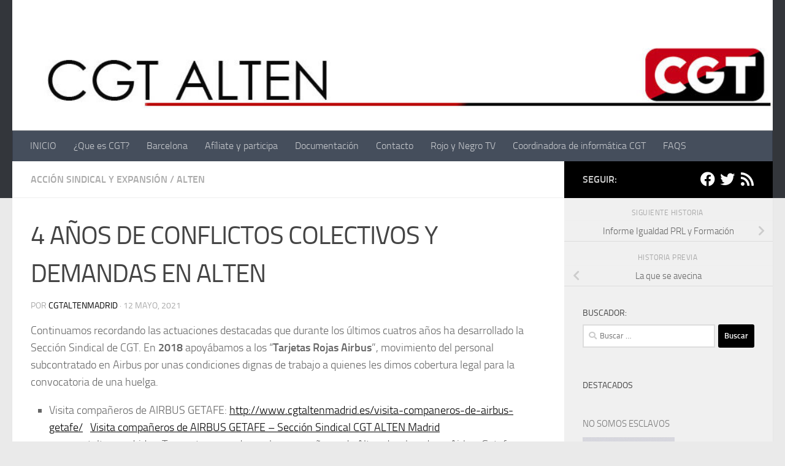

--- FILE ---
content_type: text/html; charset=UTF-8
request_url: http://www.cgtaltenspain.es/4-anos-de-conflictos-colectivos-y-demandas-en-alten/
body_size: 18102
content:
<!DOCTYPE html>
<html class="no-js" lang="es">
<head>
  <meta charset="UTF-8">
  <meta name="viewport" content="width=device-width, initial-scale=1.0">
  <link rel="profile" href="https://gmpg.org/xfn/11" />
  <link rel="pingback" href="http://www.cgtaltenspain.es/xmlrpc.php">

  <meta name='robots' content='index, follow, max-image-preview:large, max-snippet:-1, max-video-preview:-1' />
	<style>img:is([sizes="auto" i], [sizes^="auto," i]) { contain-intrinsic-size: 3000px 1500px }</style>
	<script>document.documentElement.className = document.documentElement.className.replace("no-js","js");</script>

	<!-- This site is optimized with the Yoast SEO plugin v26.8 - https://yoast.com/product/yoast-seo-wordpress/ -->
	<title>4 AÑOS DE CONFLICTOS COLECTIVOS Y DEMANDAS EN ALTEN - Sección Sindical CGT ALTEN</title>
	<link rel="canonical" href="http://www.cgtaltenspain.es/4-anos-de-conflictos-colectivos-y-demandas-en-alten/" />
	<meta property="og:locale" content="es_ES" />
	<meta property="og:type" content="article" />
	<meta property="og:title" content="4 AÑOS DE CONFLICTOS COLECTIVOS Y DEMANDAS EN ALTEN - Sección Sindical CGT ALTEN" />
	<meta property="og:description" content="Continuamos recordando las actuaciones destacadas que durante los últimos cuatros años ha desarrollado la Sección Sindical de CGT. En 2018 apoyábamos a los “Tarjetas Rojas Airbus”, movimiento del personal subcontratado en Airbus por unas&#046;&#046;&#046;" />
	<meta property="og:url" content="http://www.cgtaltenspain.es/4-anos-de-conflictos-colectivos-y-demandas-en-alten/" />
	<meta property="og:site_name" content="Sección Sindical CGT ALTEN" />
	<meta property="article:published_time" content="2021-05-12T16:20:39+00:00" />
	<meta property="article:modified_time" content="2021-05-12T16:21:29+00:00" />
	<meta property="og:image" content="http://www.cgtaltenspain.es/wp-content/uploads/2021/05/conflictos.png" />
	<meta property="og:image:width" content="512" />
	<meta property="og:image:height" content="491" />
	<meta property="og:image:type" content="image/png" />
	<meta name="author" content="cgtaltenmadrid" />
	<meta name="twitter:label1" content="Escrito por" />
	<meta name="twitter:data1" content="cgtaltenmadrid" />
	<meta name="twitter:label2" content="Tiempo de lectura" />
	<meta name="twitter:data2" content="3 minutos" />
	<script type="application/ld+json" class="yoast-schema-graph">{"@context":"https://schema.org","@graph":[{"@type":"Article","@id":"http://www.cgtaltenspain.es/4-anos-de-conflictos-colectivos-y-demandas-en-alten/#article","isPartOf":{"@id":"http://www.cgtaltenspain.es/4-anos-de-conflictos-colectivos-y-demandas-en-alten/"},"author":{"name":"cgtaltenmadrid","@id":"http://www.cgtaltenspain.es/#/schema/person/7fc906886eac653015dc73f48e7c08c0"},"headline":"4 AÑOS DE CONFLICTOS COLECTIVOS Y DEMANDAS EN ALTEN","datePublished":"2021-05-12T16:20:39+00:00","dateModified":"2021-05-12T16:21:29+00:00","mainEntityOfPage":{"@id":"http://www.cgtaltenspain.es/4-anos-de-conflictos-colectivos-y-demandas-en-alten/"},"wordCount":730,"publisher":{"@id":"http://www.cgtaltenspain.es/#organization"},"image":{"@id":"http://www.cgtaltenspain.es/4-anos-de-conflictos-colectivos-y-demandas-en-alten/#primaryimage"},"thumbnailUrl":"http://www.cgtaltenspain.es/wp-content/uploads/2021/05/conflictos.png","articleSection":["Acción Sindical y Expansión","ALTEN"],"inLanguage":"es"},{"@type":"WebPage","@id":"http://www.cgtaltenspain.es/4-anos-de-conflictos-colectivos-y-demandas-en-alten/","url":"http://www.cgtaltenspain.es/4-anos-de-conflictos-colectivos-y-demandas-en-alten/","name":"4 AÑOS DE CONFLICTOS COLECTIVOS Y DEMANDAS EN ALTEN - Sección Sindical CGT ALTEN","isPartOf":{"@id":"http://www.cgtaltenspain.es/#website"},"primaryImageOfPage":{"@id":"http://www.cgtaltenspain.es/4-anos-de-conflictos-colectivos-y-demandas-en-alten/#primaryimage"},"image":{"@id":"http://www.cgtaltenspain.es/4-anos-de-conflictos-colectivos-y-demandas-en-alten/#primaryimage"},"thumbnailUrl":"http://www.cgtaltenspain.es/wp-content/uploads/2021/05/conflictos.png","datePublished":"2021-05-12T16:20:39+00:00","dateModified":"2021-05-12T16:21:29+00:00","breadcrumb":{"@id":"http://www.cgtaltenspain.es/4-anos-de-conflictos-colectivos-y-demandas-en-alten/#breadcrumb"},"inLanguage":"es","potentialAction":[{"@type":"ReadAction","target":["http://www.cgtaltenspain.es/4-anos-de-conflictos-colectivos-y-demandas-en-alten/"]}]},{"@type":"ImageObject","inLanguage":"es","@id":"http://www.cgtaltenspain.es/4-anos-de-conflictos-colectivos-y-demandas-en-alten/#primaryimage","url":"http://www.cgtaltenspain.es/wp-content/uploads/2021/05/conflictos.png","contentUrl":"http://www.cgtaltenspain.es/wp-content/uploads/2021/05/conflictos.png","width":512,"height":491,"caption":"conflictos"},{"@type":"BreadcrumbList","@id":"http://www.cgtaltenspain.es/4-anos-de-conflictos-colectivos-y-demandas-en-alten/#breadcrumb","itemListElement":[{"@type":"ListItem","position":1,"name":"Portada","item":"http://www.cgtaltenspain.es/"},{"@type":"ListItem","position":2,"name":"4 AÑOS DE CONFLICTOS COLECTIVOS Y DEMANDAS EN ALTEN"}]},{"@type":"WebSite","@id":"http://www.cgtaltenspain.es/#website","url":"http://www.cgtaltenspain.es/","name":"Sección Sindical CGT ALTEN","description":"CGT ALTEN","publisher":{"@id":"http://www.cgtaltenspain.es/#organization"},"potentialAction":[{"@type":"SearchAction","target":{"@type":"EntryPoint","urlTemplate":"http://www.cgtaltenspain.es/?s={search_term_string}"},"query-input":{"@type":"PropertyValueSpecification","valueRequired":true,"valueName":"search_term_string"}}],"inLanguage":"es"},{"@type":"Organization","@id":"http://www.cgtaltenspain.es/#organization","name":"Sección Sindical CGT ALTEN","url":"http://www.cgtaltenspain.es/","logo":{"@type":"ImageObject","inLanguage":"es","@id":"http://www.cgtaltenspain.es/#/schema/logo/image/","url":"https://www.cgtaltenspain.es/wp-content/uploads/2022/11/CABECERA-NUEVA.png","contentUrl":"https://www.cgtaltenspain.es/wp-content/uploads/2022/11/CABECERA-NUEVA.png","width":1057,"height":174,"caption":"Sección Sindical CGT ALTEN"},"image":{"@id":"http://www.cgtaltenspain.es/#/schema/logo/image/"},"sameAs":["https://x.com/cgtaltenmadrid"]},{"@type":"Person","@id":"http://www.cgtaltenspain.es/#/schema/person/7fc906886eac653015dc73f48e7c08c0","name":"cgtaltenmadrid","image":{"@type":"ImageObject","inLanguage":"es","@id":"http://www.cgtaltenspain.es/#/schema/person/image/","url":"https://secure.gravatar.com/avatar/48e1b7c2606c95d4db6d5f839c71d4bc5804c1d50369fcbf3de03d1605de0c75?s=96&d=mm&r=g","contentUrl":"https://secure.gravatar.com/avatar/48e1b7c2606c95d4db6d5f839c71d4bc5804c1d50369fcbf3de03d1605de0c75?s=96&d=mm&r=g","caption":"cgtaltenmadrid"},"url":"http://www.cgtaltenspain.es/author/cgtaltenmadrid/"}]}</script>
	<!-- / Yoast SEO plugin. -->


<link rel="alternate" type="application/rss+xml" title="Sección Sindical CGT ALTEN &raquo; Feed" href="http://www.cgtaltenspain.es/feed/" />
<link rel="alternate" type="application/rss+xml" title="Sección Sindical CGT ALTEN &raquo; Feed de los comentarios" href="http://www.cgtaltenspain.es/comments/feed/" />
<script>
window._wpemojiSettings = {"baseUrl":"https:\/\/s.w.org\/images\/core\/emoji\/16.0.1\/72x72\/","ext":".png","svgUrl":"https:\/\/s.w.org\/images\/core\/emoji\/16.0.1\/svg\/","svgExt":".svg","source":{"concatemoji":"http:\/\/www.cgtaltenspain.es\/wp-includes\/js\/wp-emoji-release.min.js?ver=a679f54dbc8e2d84c61dcae712feb84c"}};
/*! This file is auto-generated */
!function(s,n){var o,i,e;function c(e){try{var t={supportTests:e,timestamp:(new Date).valueOf()};sessionStorage.setItem(o,JSON.stringify(t))}catch(e){}}function p(e,t,n){e.clearRect(0,0,e.canvas.width,e.canvas.height),e.fillText(t,0,0);var t=new Uint32Array(e.getImageData(0,0,e.canvas.width,e.canvas.height).data),a=(e.clearRect(0,0,e.canvas.width,e.canvas.height),e.fillText(n,0,0),new Uint32Array(e.getImageData(0,0,e.canvas.width,e.canvas.height).data));return t.every(function(e,t){return e===a[t]})}function u(e,t){e.clearRect(0,0,e.canvas.width,e.canvas.height),e.fillText(t,0,0);for(var n=e.getImageData(16,16,1,1),a=0;a<n.data.length;a++)if(0!==n.data[a])return!1;return!0}function f(e,t,n,a){switch(t){case"flag":return n(e,"\ud83c\udff3\ufe0f\u200d\u26a7\ufe0f","\ud83c\udff3\ufe0f\u200b\u26a7\ufe0f")?!1:!n(e,"\ud83c\udde8\ud83c\uddf6","\ud83c\udde8\u200b\ud83c\uddf6")&&!n(e,"\ud83c\udff4\udb40\udc67\udb40\udc62\udb40\udc65\udb40\udc6e\udb40\udc67\udb40\udc7f","\ud83c\udff4\u200b\udb40\udc67\u200b\udb40\udc62\u200b\udb40\udc65\u200b\udb40\udc6e\u200b\udb40\udc67\u200b\udb40\udc7f");case"emoji":return!a(e,"\ud83e\udedf")}return!1}function g(e,t,n,a){var r="undefined"!=typeof WorkerGlobalScope&&self instanceof WorkerGlobalScope?new OffscreenCanvas(300,150):s.createElement("canvas"),o=r.getContext("2d",{willReadFrequently:!0}),i=(o.textBaseline="top",o.font="600 32px Arial",{});return e.forEach(function(e){i[e]=t(o,e,n,a)}),i}function t(e){var t=s.createElement("script");t.src=e,t.defer=!0,s.head.appendChild(t)}"undefined"!=typeof Promise&&(o="wpEmojiSettingsSupports",i=["flag","emoji"],n.supports={everything:!0,everythingExceptFlag:!0},e=new Promise(function(e){s.addEventListener("DOMContentLoaded",e,{once:!0})}),new Promise(function(t){var n=function(){try{var e=JSON.parse(sessionStorage.getItem(o));if("object"==typeof e&&"number"==typeof e.timestamp&&(new Date).valueOf()<e.timestamp+604800&&"object"==typeof e.supportTests)return e.supportTests}catch(e){}return null}();if(!n){if("undefined"!=typeof Worker&&"undefined"!=typeof OffscreenCanvas&&"undefined"!=typeof URL&&URL.createObjectURL&&"undefined"!=typeof Blob)try{var e="postMessage("+g.toString()+"("+[JSON.stringify(i),f.toString(),p.toString(),u.toString()].join(",")+"));",a=new Blob([e],{type:"text/javascript"}),r=new Worker(URL.createObjectURL(a),{name:"wpTestEmojiSupports"});return void(r.onmessage=function(e){c(n=e.data),r.terminate(),t(n)})}catch(e){}c(n=g(i,f,p,u))}t(n)}).then(function(e){for(var t in e)n.supports[t]=e[t],n.supports.everything=n.supports.everything&&n.supports[t],"flag"!==t&&(n.supports.everythingExceptFlag=n.supports.everythingExceptFlag&&n.supports[t]);n.supports.everythingExceptFlag=n.supports.everythingExceptFlag&&!n.supports.flag,n.DOMReady=!1,n.readyCallback=function(){n.DOMReady=!0}}).then(function(){return e}).then(function(){var e;n.supports.everything||(n.readyCallback(),(e=n.source||{}).concatemoji?t(e.concatemoji):e.wpemoji&&e.twemoji&&(t(e.twemoji),t(e.wpemoji)))}))}((window,document),window._wpemojiSettings);
</script>
<style id='wp-emoji-styles-inline-css'>

	img.wp-smiley, img.emoji {
		display: inline !important;
		border: none !important;
		box-shadow: none !important;
		height: 1em !important;
		width: 1em !important;
		margin: 0 0.07em !important;
		vertical-align: -0.1em !important;
		background: none !important;
		padding: 0 !important;
	}
</style>
<link rel='stylesheet' id='wp-block-library-css' href='http://www.cgtaltenspain.es/wp-includes/css/dist/block-library/style.min.css?ver=a679f54dbc8e2d84c61dcae712feb84c' media='all' />
<style id='classic-theme-styles-inline-css'>
/*! This file is auto-generated */
.wp-block-button__link{color:#fff;background-color:#32373c;border-radius:9999px;box-shadow:none;text-decoration:none;padding:calc(.667em + 2px) calc(1.333em + 2px);font-size:1.125em}.wp-block-file__button{background:#32373c;color:#fff;text-decoration:none}
</style>
<style id='global-styles-inline-css'>
:root{--wp--preset--aspect-ratio--square: 1;--wp--preset--aspect-ratio--4-3: 4/3;--wp--preset--aspect-ratio--3-4: 3/4;--wp--preset--aspect-ratio--3-2: 3/2;--wp--preset--aspect-ratio--2-3: 2/3;--wp--preset--aspect-ratio--16-9: 16/9;--wp--preset--aspect-ratio--9-16: 9/16;--wp--preset--color--black: #000000;--wp--preset--color--cyan-bluish-gray: #abb8c3;--wp--preset--color--white: #ffffff;--wp--preset--color--pale-pink: #f78da7;--wp--preset--color--vivid-red: #cf2e2e;--wp--preset--color--luminous-vivid-orange: #ff6900;--wp--preset--color--luminous-vivid-amber: #fcb900;--wp--preset--color--light-green-cyan: #7bdcb5;--wp--preset--color--vivid-green-cyan: #00d084;--wp--preset--color--pale-cyan-blue: #8ed1fc;--wp--preset--color--vivid-cyan-blue: #0693e3;--wp--preset--color--vivid-purple: #9b51e0;--wp--preset--gradient--vivid-cyan-blue-to-vivid-purple: linear-gradient(135deg,rgba(6,147,227,1) 0%,rgb(155,81,224) 100%);--wp--preset--gradient--light-green-cyan-to-vivid-green-cyan: linear-gradient(135deg,rgb(122,220,180) 0%,rgb(0,208,130) 100%);--wp--preset--gradient--luminous-vivid-amber-to-luminous-vivid-orange: linear-gradient(135deg,rgba(252,185,0,1) 0%,rgba(255,105,0,1) 100%);--wp--preset--gradient--luminous-vivid-orange-to-vivid-red: linear-gradient(135deg,rgba(255,105,0,1) 0%,rgb(207,46,46) 100%);--wp--preset--gradient--very-light-gray-to-cyan-bluish-gray: linear-gradient(135deg,rgb(238,238,238) 0%,rgb(169,184,195) 100%);--wp--preset--gradient--cool-to-warm-spectrum: linear-gradient(135deg,rgb(74,234,220) 0%,rgb(151,120,209) 20%,rgb(207,42,186) 40%,rgb(238,44,130) 60%,rgb(251,105,98) 80%,rgb(254,248,76) 100%);--wp--preset--gradient--blush-light-purple: linear-gradient(135deg,rgb(255,206,236) 0%,rgb(152,150,240) 100%);--wp--preset--gradient--blush-bordeaux: linear-gradient(135deg,rgb(254,205,165) 0%,rgb(254,45,45) 50%,rgb(107,0,62) 100%);--wp--preset--gradient--luminous-dusk: linear-gradient(135deg,rgb(255,203,112) 0%,rgb(199,81,192) 50%,rgb(65,88,208) 100%);--wp--preset--gradient--pale-ocean: linear-gradient(135deg,rgb(255,245,203) 0%,rgb(182,227,212) 50%,rgb(51,167,181) 100%);--wp--preset--gradient--electric-grass: linear-gradient(135deg,rgb(202,248,128) 0%,rgb(113,206,126) 100%);--wp--preset--gradient--midnight: linear-gradient(135deg,rgb(2,3,129) 0%,rgb(40,116,252) 100%);--wp--preset--font-size--small: 13px;--wp--preset--font-size--medium: 20px;--wp--preset--font-size--large: 36px;--wp--preset--font-size--x-large: 42px;--wp--preset--spacing--20: 0.44rem;--wp--preset--spacing--30: 0.67rem;--wp--preset--spacing--40: 1rem;--wp--preset--spacing--50: 1.5rem;--wp--preset--spacing--60: 2.25rem;--wp--preset--spacing--70: 3.38rem;--wp--preset--spacing--80: 5.06rem;--wp--preset--shadow--natural: 6px 6px 9px rgba(0, 0, 0, 0.2);--wp--preset--shadow--deep: 12px 12px 50px rgba(0, 0, 0, 0.4);--wp--preset--shadow--sharp: 6px 6px 0px rgba(0, 0, 0, 0.2);--wp--preset--shadow--outlined: 6px 6px 0px -3px rgba(255, 255, 255, 1), 6px 6px rgba(0, 0, 0, 1);--wp--preset--shadow--crisp: 6px 6px 0px rgba(0, 0, 0, 1);}:where(.is-layout-flex){gap: 0.5em;}:where(.is-layout-grid){gap: 0.5em;}body .is-layout-flex{display: flex;}.is-layout-flex{flex-wrap: wrap;align-items: center;}.is-layout-flex > :is(*, div){margin: 0;}body .is-layout-grid{display: grid;}.is-layout-grid > :is(*, div){margin: 0;}:where(.wp-block-columns.is-layout-flex){gap: 2em;}:where(.wp-block-columns.is-layout-grid){gap: 2em;}:where(.wp-block-post-template.is-layout-flex){gap: 1.25em;}:where(.wp-block-post-template.is-layout-grid){gap: 1.25em;}.has-black-color{color: var(--wp--preset--color--black) !important;}.has-cyan-bluish-gray-color{color: var(--wp--preset--color--cyan-bluish-gray) !important;}.has-white-color{color: var(--wp--preset--color--white) !important;}.has-pale-pink-color{color: var(--wp--preset--color--pale-pink) !important;}.has-vivid-red-color{color: var(--wp--preset--color--vivid-red) !important;}.has-luminous-vivid-orange-color{color: var(--wp--preset--color--luminous-vivid-orange) !important;}.has-luminous-vivid-amber-color{color: var(--wp--preset--color--luminous-vivid-amber) !important;}.has-light-green-cyan-color{color: var(--wp--preset--color--light-green-cyan) !important;}.has-vivid-green-cyan-color{color: var(--wp--preset--color--vivid-green-cyan) !important;}.has-pale-cyan-blue-color{color: var(--wp--preset--color--pale-cyan-blue) !important;}.has-vivid-cyan-blue-color{color: var(--wp--preset--color--vivid-cyan-blue) !important;}.has-vivid-purple-color{color: var(--wp--preset--color--vivid-purple) !important;}.has-black-background-color{background-color: var(--wp--preset--color--black) !important;}.has-cyan-bluish-gray-background-color{background-color: var(--wp--preset--color--cyan-bluish-gray) !important;}.has-white-background-color{background-color: var(--wp--preset--color--white) !important;}.has-pale-pink-background-color{background-color: var(--wp--preset--color--pale-pink) !important;}.has-vivid-red-background-color{background-color: var(--wp--preset--color--vivid-red) !important;}.has-luminous-vivid-orange-background-color{background-color: var(--wp--preset--color--luminous-vivid-orange) !important;}.has-luminous-vivid-amber-background-color{background-color: var(--wp--preset--color--luminous-vivid-amber) !important;}.has-light-green-cyan-background-color{background-color: var(--wp--preset--color--light-green-cyan) !important;}.has-vivid-green-cyan-background-color{background-color: var(--wp--preset--color--vivid-green-cyan) !important;}.has-pale-cyan-blue-background-color{background-color: var(--wp--preset--color--pale-cyan-blue) !important;}.has-vivid-cyan-blue-background-color{background-color: var(--wp--preset--color--vivid-cyan-blue) !important;}.has-vivid-purple-background-color{background-color: var(--wp--preset--color--vivid-purple) !important;}.has-black-border-color{border-color: var(--wp--preset--color--black) !important;}.has-cyan-bluish-gray-border-color{border-color: var(--wp--preset--color--cyan-bluish-gray) !important;}.has-white-border-color{border-color: var(--wp--preset--color--white) !important;}.has-pale-pink-border-color{border-color: var(--wp--preset--color--pale-pink) !important;}.has-vivid-red-border-color{border-color: var(--wp--preset--color--vivid-red) !important;}.has-luminous-vivid-orange-border-color{border-color: var(--wp--preset--color--luminous-vivid-orange) !important;}.has-luminous-vivid-amber-border-color{border-color: var(--wp--preset--color--luminous-vivid-amber) !important;}.has-light-green-cyan-border-color{border-color: var(--wp--preset--color--light-green-cyan) !important;}.has-vivid-green-cyan-border-color{border-color: var(--wp--preset--color--vivid-green-cyan) !important;}.has-pale-cyan-blue-border-color{border-color: var(--wp--preset--color--pale-cyan-blue) !important;}.has-vivid-cyan-blue-border-color{border-color: var(--wp--preset--color--vivid-cyan-blue) !important;}.has-vivid-purple-border-color{border-color: var(--wp--preset--color--vivid-purple) !important;}.has-vivid-cyan-blue-to-vivid-purple-gradient-background{background: var(--wp--preset--gradient--vivid-cyan-blue-to-vivid-purple) !important;}.has-light-green-cyan-to-vivid-green-cyan-gradient-background{background: var(--wp--preset--gradient--light-green-cyan-to-vivid-green-cyan) !important;}.has-luminous-vivid-amber-to-luminous-vivid-orange-gradient-background{background: var(--wp--preset--gradient--luminous-vivid-amber-to-luminous-vivid-orange) !important;}.has-luminous-vivid-orange-to-vivid-red-gradient-background{background: var(--wp--preset--gradient--luminous-vivid-orange-to-vivid-red) !important;}.has-very-light-gray-to-cyan-bluish-gray-gradient-background{background: var(--wp--preset--gradient--very-light-gray-to-cyan-bluish-gray) !important;}.has-cool-to-warm-spectrum-gradient-background{background: var(--wp--preset--gradient--cool-to-warm-spectrum) !important;}.has-blush-light-purple-gradient-background{background: var(--wp--preset--gradient--blush-light-purple) !important;}.has-blush-bordeaux-gradient-background{background: var(--wp--preset--gradient--blush-bordeaux) !important;}.has-luminous-dusk-gradient-background{background: var(--wp--preset--gradient--luminous-dusk) !important;}.has-pale-ocean-gradient-background{background: var(--wp--preset--gradient--pale-ocean) !important;}.has-electric-grass-gradient-background{background: var(--wp--preset--gradient--electric-grass) !important;}.has-midnight-gradient-background{background: var(--wp--preset--gradient--midnight) !important;}.has-small-font-size{font-size: var(--wp--preset--font-size--small) !important;}.has-medium-font-size{font-size: var(--wp--preset--font-size--medium) !important;}.has-large-font-size{font-size: var(--wp--preset--font-size--large) !important;}.has-x-large-font-size{font-size: var(--wp--preset--font-size--x-large) !important;}
:where(.wp-block-post-template.is-layout-flex){gap: 1.25em;}:where(.wp-block-post-template.is-layout-grid){gap: 1.25em;}
:where(.wp-block-columns.is-layout-flex){gap: 2em;}:where(.wp-block-columns.is-layout-grid){gap: 2em;}
:root :where(.wp-block-pullquote){font-size: 1.5em;line-height: 1.6;}
</style>
<link rel='stylesheet' id='contact-form-7-css' href='http://www.cgtaltenspain.es/wp-content/plugins/contact-form-7/includes/css/styles.css?ver=6.1.4' media='all' />
<link rel='stylesheet' id='fancybox-style-css' href='http://www.cgtaltenspain.es/wp-content/plugins/light/css/jquery.fancybox.css?ver=a679f54dbc8e2d84c61dcae712feb84c' media='all' />
<link rel='stylesheet' id='hueman-main-style-css' href='http://www.cgtaltenspain.es/wp-content/themes/hueman/assets/front/css/main.min.css?ver=3.7.27' media='all' />
<style id='hueman-main-style-inline-css'>
body { font-size:1.00rem; }@media only screen and (min-width: 720px) {
        .nav > li { font-size:1.00rem; }
      }::selection { background-color: #000000; }
::-moz-selection { background-color: #000000; }a,a>span.hu-external::after,.themeform label .required,#flexslider-featured .flex-direction-nav .flex-next:hover,#flexslider-featured .flex-direction-nav .flex-prev:hover,.post-hover:hover .post-title a,.post-title a:hover,.sidebar.s1 .post-nav li a:hover i,.content .post-nav li a:hover i,.post-related a:hover,.sidebar.s1 .widget_rss ul li a,#footer .widget_rss ul li a,.sidebar.s1 .widget_calendar a,#footer .widget_calendar a,.sidebar.s1 .alx-tab .tab-item-category a,.sidebar.s1 .alx-posts .post-item-category a,.sidebar.s1 .alx-tab li:hover .tab-item-title a,.sidebar.s1 .alx-tab li:hover .tab-item-comment a,.sidebar.s1 .alx-posts li:hover .post-item-title a,#footer .alx-tab .tab-item-category a,#footer .alx-posts .post-item-category a,#footer .alx-tab li:hover .tab-item-title a,#footer .alx-tab li:hover .tab-item-comment a,#footer .alx-posts li:hover .post-item-title a,.comment-tabs li.active a,.comment-awaiting-moderation,.child-menu a:hover,.child-menu .current_page_item > a,.wp-pagenavi a{ color: #000000; }input[type="submit"],.themeform button[type="submit"],.sidebar.s1 .sidebar-top,.sidebar.s1 .sidebar-toggle,#flexslider-featured .flex-control-nav li a.flex-active,.post-tags a:hover,.sidebar.s1 .widget_calendar caption,#footer .widget_calendar caption,.author-bio .bio-avatar:after,.commentlist li.bypostauthor > .comment-body:after,.commentlist li.comment-author-admin > .comment-body:after{ background-color: #000000; }.post-format .format-container { border-color: #000000; }.sidebar.s1 .alx-tabs-nav li.active a,#footer .alx-tabs-nav li.active a,.comment-tabs li.active a,.wp-pagenavi a:hover,.wp-pagenavi a:active,.wp-pagenavi span.current{ border-bottom-color: #000000!important; }.sidebar.s2 .post-nav li a:hover i,
.sidebar.s2 .widget_rss ul li a,
.sidebar.s2 .widget_calendar a,
.sidebar.s2 .alx-tab .tab-item-category a,
.sidebar.s2 .alx-posts .post-item-category a,
.sidebar.s2 .alx-tab li:hover .tab-item-title a,
.sidebar.s2 .alx-tab li:hover .tab-item-comment a,
.sidebar.s2 .alx-posts li:hover .post-item-title a { color: #f6050e; }
.sidebar.s2 .sidebar-top,.sidebar.s2 .sidebar-toggle,.post-comments,.jp-play-bar,.jp-volume-bar-value,.sidebar.s2 .widget_calendar caption{ background-color: #f6050e; }.sidebar.s2 .alx-tabs-nav li.active a { border-bottom-color: #f6050e; }
.post-comments::before { border-right-color: #f6050e; }
      .search-expand,
              #nav-topbar.nav-container { background-color: #26272b}@media only screen and (min-width: 720px) {
                #nav-topbar .nav ul { background-color: #26272b; }
              }.is-scrolled #header .nav-container.desktop-sticky,
              .is-scrolled #header .search-expand { background-color: #26272b; background-color: rgba(38,39,43,0.90) }.is-scrolled .topbar-transparent #nav-topbar.desktop-sticky .nav ul { background-color: #26272b; background-color: rgba(38,39,43,0.95) }#header { background-color: #33363b; }
@media only screen and (min-width: 720px) {
  #nav-header .nav ul { background-color: #33363b; }
}
        #header #nav-mobile { background-color: #33363b; }.is-scrolled #header #nav-mobile { background-color: #33363b; background-color: rgba(51,54,59,0.90) }#nav-header.nav-container, #main-header-search .search-expand { background-color: ; }
@media only screen and (min-width: 720px) {
  #nav-header .nav ul { background-color: ; }
}
        
</style>
<link rel='stylesheet' id='hueman-font-awesome-css' href='http://www.cgtaltenspain.es/wp-content/themes/hueman/assets/front/css/font-awesome.min.css?ver=3.7.27' media='all' />
<script src="http://www.cgtaltenspain.es/wp-includes/js/jquery/jquery.min.js?ver=3.7.1" id="jquery-core-js"></script>
<script src="http://www.cgtaltenspain.es/wp-includes/js/jquery/jquery-migrate.min.js?ver=3.4.1" id="jquery-migrate-js"></script>
<link rel="https://api.w.org/" href="http://www.cgtaltenspain.es/wp-json/" /><link rel="alternate" title="JSON" type="application/json" href="http://www.cgtaltenspain.es/wp-json/wp/v2/posts/1694" /><link rel="EditURI" type="application/rsd+xml" title="RSD" href="http://www.cgtaltenspain.es/xmlrpc.php?rsd" />

<link rel='shortlink' href='http://www.cgtaltenspain.es/?p=1694' />
<link rel="alternate" title="oEmbed (JSON)" type="application/json+oembed" href="http://www.cgtaltenspain.es/wp-json/oembed/1.0/embed?url=http%3A%2F%2Fwww.cgtaltenspain.es%2F4-anos-de-conflictos-colectivos-y-demandas-en-alten%2F" />
<link rel="alternate" title="oEmbed (XML)" type="text/xml+oembed" href="http://www.cgtaltenspain.es/wp-json/oembed/1.0/embed?url=http%3A%2F%2Fwww.cgtaltenspain.es%2F4-anos-de-conflictos-colectivos-y-demandas-en-alten%2F&#038;format=xml" />
<style>
		#category-posts-2-internal ul {padding: 0;}
#category-posts-2-internal .cat-post-item img {max-width: initial; max-height: initial; margin: initial;}
#category-posts-2-internal .cat-post-author {margin-bottom: 0;}
#category-posts-2-internal .cat-post-thumbnail {margin: 5px 10px 5px 0;}
#category-posts-2-internal .cat-post-item:before {content: ""; clear: both;}
#category-posts-2-internal .cat-post-excerpt-more {display: inline-block;}
#category-posts-2-internal .cat-post-item {list-style: none; margin: 3px 0 10px; padding: 3px 0;}
#category-posts-2-internal .cat-post-current .cat-post-title {font-weight: bold; text-transform: uppercase;}
#category-posts-2-internal [class*=cat-post-tax] {font-size: 0.85em;}
#category-posts-2-internal [class*=cat-post-tax] * {display:inline-block;}
#category-posts-2-internal .cat-post-item:after {content: ""; display: table;	clear: both;}
#category-posts-2-internal .cat-post-item .cat-post-title {overflow: hidden;text-overflow: ellipsis;white-space: initial;display: -webkit-box;-webkit-line-clamp: 2;-webkit-box-orient: vertical;padding-bottom: 0 !important;}
#category-posts-2-internal .cat-post-item:after {content: ""; display: table;	clear: both;}
#category-posts-2-internal .cat-post-thumbnail {display:block; float:left; margin:5px 10px 5px 0;}
#category-posts-2-internal .cat-post-crop {overflow:hidden;display:block;}
#category-posts-2-internal p {margin:5px 0 0 0}
#category-posts-2-internal li > div {margin:5px 0 0 0; clear:both;}
#category-posts-2-internal .dashicons {vertical-align:middle;}
#category-posts-2-internal .cat-post-thumbnail .cat-post-crop img {height: 150px;}
#category-posts-2-internal .cat-post-thumbnail .cat-post-crop img {width: 150px;}
#category-posts-2-internal .cat-post-thumbnail .cat-post-crop img {object-fit: cover; max-width: 100%; display: block;}
#category-posts-2-internal .cat-post-thumbnail .cat-post-crop-not-supported img {width: 100%;}
#category-posts-2-internal .cat-post-thumbnail {max-width:100%;}
#category-posts-2-internal .cat-post-item img {margin: initial;}
</style>
		<link type="text/css" rel="stylesheet" href="http://www.cgtaltenspain.es/wp-content/plugins/category-specific-rss-feed-menu/wp_cat_rss_style.css" />

		<!-- GA Google Analytics @ https://m0n.co/ga -->
		<script>
			(function(i,s,o,g,r,a,m){i['GoogleAnalyticsObject']=r;i[r]=i[r]||function(){
			(i[r].q=i[r].q||[]).push(arguments)},i[r].l=1*new Date();a=s.createElement(o),
			m=s.getElementsByTagName(o)[0];a.async=1;a.src=g;m.parentNode.insertBefore(a,m)
			})(window,document,'script','https://www.google-analytics.com/analytics.js','ga');
			ga('create', 'UA-84887102-1', 'auto');
			ga('send', 'pageview');
		</script>

	    
    <script type="text/javascript">
        var ajaxurl = 'http://www.cgtaltenspain.es/wp-admin/admin-ajax.php';
    </script>
    <link rel="preload" as="font" type="font/woff2" href="http://www.cgtaltenspain.es/wp-content/themes/hueman/assets/front/webfonts/fa-brands-400.woff2?v=5.15.2" crossorigin="anonymous"/>
    <link rel="preload" as="font" type="font/woff2" href="http://www.cgtaltenspain.es/wp-content/themes/hueman/assets/front/webfonts/fa-regular-400.woff2?v=5.15.2" crossorigin="anonymous"/>
    <link rel="preload" as="font" type="font/woff2" href="http://www.cgtaltenspain.es/wp-content/themes/hueman/assets/front/webfonts/fa-solid-900.woff2?v=5.15.2" crossorigin="anonymous"/>
  <link rel="preload" as="font" type="font/woff" href="http://www.cgtaltenspain.es/wp-content/themes/hueman/assets/front/fonts/titillium-light-webfont.woff" crossorigin="anonymous"/>
<link rel="preload" as="font" type="font/woff" href="http://www.cgtaltenspain.es/wp-content/themes/hueman/assets/front/fonts/titillium-lightitalic-webfont.woff" crossorigin="anonymous"/>
<link rel="preload" as="font" type="font/woff" href="http://www.cgtaltenspain.es/wp-content/themes/hueman/assets/front/fonts/titillium-regular-webfont.woff" crossorigin="anonymous"/>
<link rel="preload" as="font" type="font/woff" href="http://www.cgtaltenspain.es/wp-content/themes/hueman/assets/front/fonts/titillium-regularitalic-webfont.woff" crossorigin="anonymous"/>
<link rel="preload" as="font" type="font/woff" href="http://www.cgtaltenspain.es/wp-content/themes/hueman/assets/front/fonts/titillium-semibold-webfont.woff" crossorigin="anonymous"/>
<style>
  /*  base : fonts
/* ------------------------------------ */
body { font-family: "Titillium", Arial, sans-serif; }
@font-face {
  font-family: 'Titillium';
  src: url('http://www.cgtaltenspain.es/wp-content/themes/hueman/assets/front/fonts/titillium-light-webfont.eot');
  src: url('http://www.cgtaltenspain.es/wp-content/themes/hueman/assets/front/fonts/titillium-light-webfont.svg#titillium-light-webfont') format('svg'),
     url('http://www.cgtaltenspain.es/wp-content/themes/hueman/assets/front/fonts/titillium-light-webfont.eot?#iefix') format('embedded-opentype'),
     url('http://www.cgtaltenspain.es/wp-content/themes/hueman/assets/front/fonts/titillium-light-webfont.woff') format('woff'),
     url('http://www.cgtaltenspain.es/wp-content/themes/hueman/assets/front/fonts/titillium-light-webfont.ttf') format('truetype');
  font-weight: 300;
  font-style: normal;
}
@font-face {
  font-family: 'Titillium';
  src: url('http://www.cgtaltenspain.es/wp-content/themes/hueman/assets/front/fonts/titillium-lightitalic-webfont.eot');
  src: url('http://www.cgtaltenspain.es/wp-content/themes/hueman/assets/front/fonts/titillium-lightitalic-webfont.svg#titillium-lightitalic-webfont') format('svg'),
     url('http://www.cgtaltenspain.es/wp-content/themes/hueman/assets/front/fonts/titillium-lightitalic-webfont.eot?#iefix') format('embedded-opentype'),
     url('http://www.cgtaltenspain.es/wp-content/themes/hueman/assets/front/fonts/titillium-lightitalic-webfont.woff') format('woff'),
     url('http://www.cgtaltenspain.es/wp-content/themes/hueman/assets/front/fonts/titillium-lightitalic-webfont.ttf') format('truetype');
  font-weight: 300;
  font-style: italic;
}
@font-face {
  font-family: 'Titillium';
  src: url('http://www.cgtaltenspain.es/wp-content/themes/hueman/assets/front/fonts/titillium-regular-webfont.eot');
  src: url('http://www.cgtaltenspain.es/wp-content/themes/hueman/assets/front/fonts/titillium-regular-webfont.svg#titillium-regular-webfont') format('svg'),
     url('http://www.cgtaltenspain.es/wp-content/themes/hueman/assets/front/fonts/titillium-regular-webfont.eot?#iefix') format('embedded-opentype'),
     url('http://www.cgtaltenspain.es/wp-content/themes/hueman/assets/front/fonts/titillium-regular-webfont.woff') format('woff'),
     url('http://www.cgtaltenspain.es/wp-content/themes/hueman/assets/front/fonts/titillium-regular-webfont.ttf') format('truetype');
  font-weight: 400;
  font-style: normal;
}
@font-face {
  font-family: 'Titillium';
  src: url('http://www.cgtaltenspain.es/wp-content/themes/hueman/assets/front/fonts/titillium-regularitalic-webfont.eot');
  src: url('http://www.cgtaltenspain.es/wp-content/themes/hueman/assets/front/fonts/titillium-regularitalic-webfont.svg#titillium-regular-webfont') format('svg'),
     url('http://www.cgtaltenspain.es/wp-content/themes/hueman/assets/front/fonts/titillium-regularitalic-webfont.eot?#iefix') format('embedded-opentype'),
     url('http://www.cgtaltenspain.es/wp-content/themes/hueman/assets/front/fonts/titillium-regularitalic-webfont.woff') format('woff'),
     url('http://www.cgtaltenspain.es/wp-content/themes/hueman/assets/front/fonts/titillium-regularitalic-webfont.ttf') format('truetype');
  font-weight: 400;
  font-style: italic;
}
@font-face {
    font-family: 'Titillium';
    src: url('http://www.cgtaltenspain.es/wp-content/themes/hueman/assets/front/fonts/titillium-semibold-webfont.eot');
    src: url('http://www.cgtaltenspain.es/wp-content/themes/hueman/assets/front/fonts/titillium-semibold-webfont.svg#titillium-semibold-webfont') format('svg'),
         url('http://www.cgtaltenspain.es/wp-content/themes/hueman/assets/front/fonts/titillium-semibold-webfont.eot?#iefix') format('embedded-opentype'),
         url('http://www.cgtaltenspain.es/wp-content/themes/hueman/assets/front/fonts/titillium-semibold-webfont.woff') format('woff'),
         url('http://www.cgtaltenspain.es/wp-content/themes/hueman/assets/front/fonts/titillium-semibold-webfont.ttf') format('truetype');
  font-weight: 600;
  font-style: normal;
}
</style>
  <!--[if lt IE 9]>
<script src="http://www.cgtaltenspain.es/wp-content/themes/hueman/assets/front/js/ie/html5shiv-printshiv.min.js"></script>
<script src="http://www.cgtaltenspain.es/wp-content/themes/hueman/assets/front/js/ie/selectivizr.js"></script>
<![endif]-->
<link rel="icon" href="http://www.cgtaltenspain.es/wp-content/uploads/2025/11/cropped-Icono_CGT-1-32x32.png" sizes="32x32" />
<link rel="icon" href="http://www.cgtaltenspain.es/wp-content/uploads/2025/11/cropped-Icono_CGT-1-192x192.png" sizes="192x192" />
<link rel="apple-touch-icon" href="http://www.cgtaltenspain.es/wp-content/uploads/2025/11/cropped-Icono_CGT-1-180x180.png" />
<meta name="msapplication-TileImage" content="http://www.cgtaltenspain.es/wp-content/uploads/2025/11/cropped-Icono_CGT-1-270x270.png" />
		<style id="wp-custom-css">
			.documentacion-cgt {
    display: flex;
    flex-wrap: wrap;
    align-content: center;
    align-items: center;
}

.documentacion-cgt div {
    height: min-content;
}		</style>
		</head>

<body class="wp-singular post-template-default single single-post postid-1694 single-format-standard wp-embed-responsive wp-theme-hueman col-2cl full-width header-desktop-sticky header-mobile-sticky hueman-3-7-27 chrome">
<div id="wrapper">
  <a class="screen-reader-text skip-link" href="#content">Saltar al contenido</a>
  
  <header id="header" class="main-menu-mobile-on one-mobile-menu main_menu header-ads-desktop  topbar-transparent has-header-img">
        <nav class="nav-container group mobile-menu mobile-sticky " id="nav-mobile" data-menu-id="header-1">
  <div class="mobile-title-logo-in-header"><p class="site-title">                  <a class="custom-logo-link" href="http://www.cgtaltenspain.es/" rel="home" title="Sección Sindical CGT ALTEN | Inicio">Sección Sindical CGT ALTEN</a>                </p></div>
        
                    <!-- <div class="ham__navbar-toggler collapsed" aria-expanded="false">
          <div class="ham__navbar-span-wrapper">
            <span class="ham-toggler-menu__span"></span>
          </div>
        </div> -->
        <button class="ham__navbar-toggler-two collapsed" title="Menu" aria-expanded="false">
          <span class="ham__navbar-span-wrapper">
            <span class="line line-1"></span>
            <span class="line line-2"></span>
            <span class="line line-3"></span>
          </span>
        </button>
            
      <div class="nav-text"></div>
      <div class="nav-wrap container">
                  <ul class="nav container-inner group mobile-search">
                            <li>
                  <form role="search" method="get" class="search-form" action="http://www.cgtaltenspain.es/">
				<label>
					<span class="screen-reader-text">Buscar:</span>
					<input type="search" class="search-field" placeholder="Buscar &hellip;" value="" name="s" />
				</label>
				<input type="submit" class="search-submit" value="Buscar" />
			</form>                </li>
                      </ul>
                <ul id="menu-principal" class="nav container-inner group"><li id="menu-item-62" class="menu-item menu-item-type-custom menu-item-object-custom menu-item-home menu-item-62"><a href="http://www.cgtaltenspain.es">INICIO</a></li>
<li id="menu-item-152" class="menu-item menu-item-type-post_type menu-item-object-page menu-item-152"><a href="http://www.cgtaltenspain.es/que-es-cgt/">¿Que es CGT?</a></li>
<li id="menu-item-2527" class="menu-item menu-item-type-taxonomy menu-item-object-category menu-item-2527"><a href="http://www.cgtaltenspain.es/category/alten/barcelona/">Barcelona</a></li>
<li id="menu-item-69" class="menu-item menu-item-type-post_type menu-item-object-page menu-item-69"><a href="http://www.cgtaltenspain.es/afiliate-y-participa/">Afíliate y participa</a></li>
<li id="menu-item-129" class="menu-item menu-item-type-post_type menu-item-object-page menu-item-129"><a href="http://www.cgtaltenspain.es/documentacion/">Documentación</a></li>
<li id="menu-item-111" class="menu-item menu-item-type-post_type menu-item-object-page menu-item-111"><a href="http://www.cgtaltenspain.es/contacto/">Contacto</a></li>
<li id="menu-item-216" class="menu-item menu-item-type-custom menu-item-object-custom menu-item-216"><a href="http://rojoynegrotv.org/">Rojo y Negro TV</a></li>
<li id="menu-item-217" class="menu-item menu-item-type-custom menu-item-object-custom menu-item-217"><a href="http://www.cgtinformatica.org/">Coordinadora de informática CGT</a></li>
<li id="menu-item-948" class="menu-item menu-item-type-post_type menu-item-object-page menu-item-948"><a href="http://www.cgtaltenspain.es/faqs/">FAQS</a></li>
</ul>      </div>
</nav><!--/#nav-topbar-->  
  
  <div class="container group">
        <div class="container-inner">

                <div id="header-image-wrap">
              <div class="group hu-pad central-header-zone">
                                                  </div>

              <a href="http://www.cgtaltenspain.es/" rel="home"><img src="http://www.cgtaltenspain.es/wp-content/uploads/2022/11/cropped-CABECERA-NUEVA.jpg" width="1014" height="174" alt="" class="new-site-image" srcset="http://www.cgtaltenspain.es/wp-content/uploads/2022/11/cropped-CABECERA-NUEVA.jpg 1014w, http://www.cgtaltenspain.es/wp-content/uploads/2022/11/cropped-CABECERA-NUEVA-300x51.jpg 300w, http://www.cgtaltenspain.es/wp-content/uploads/2022/11/cropped-CABECERA-NUEVA-768x132.jpg 768w" sizes="(max-width: 1014px) 100vw, 1014px" decoding="async" fetchpriority="high" /></a>          </div>
      
                <nav class="nav-container group desktop-menu " id="nav-header" data-menu-id="header-2">
    <div class="nav-text"><!-- put your mobile menu text here --></div>

  <div class="nav-wrap container">
        <ul id="menu-principal-1" class="nav container-inner group"><li class="menu-item menu-item-type-custom menu-item-object-custom menu-item-home menu-item-62"><a href="http://www.cgtaltenspain.es">INICIO</a></li>
<li class="menu-item menu-item-type-post_type menu-item-object-page menu-item-152"><a href="http://www.cgtaltenspain.es/que-es-cgt/">¿Que es CGT?</a></li>
<li class="menu-item menu-item-type-taxonomy menu-item-object-category menu-item-2527"><a href="http://www.cgtaltenspain.es/category/alten/barcelona/">Barcelona</a></li>
<li class="menu-item menu-item-type-post_type menu-item-object-page menu-item-69"><a href="http://www.cgtaltenspain.es/afiliate-y-participa/">Afíliate y participa</a></li>
<li class="menu-item menu-item-type-post_type menu-item-object-page menu-item-129"><a href="http://www.cgtaltenspain.es/documentacion/">Documentación</a></li>
<li class="menu-item menu-item-type-post_type menu-item-object-page menu-item-111"><a href="http://www.cgtaltenspain.es/contacto/">Contacto</a></li>
<li class="menu-item menu-item-type-custom menu-item-object-custom menu-item-216"><a href="http://rojoynegrotv.org/">Rojo y Negro TV</a></li>
<li class="menu-item menu-item-type-custom menu-item-object-custom menu-item-217"><a href="http://www.cgtinformatica.org/">Coordinadora de informática CGT</a></li>
<li class="menu-item menu-item-type-post_type menu-item-object-page menu-item-948"><a href="http://www.cgtaltenspain.es/faqs/">FAQS</a></li>
</ul>  </div>
</nav><!--/#nav-header-->      
    </div><!--/.container-inner-->
      </div><!--/.container-->

</header><!--/#header-->
  
  <div class="container" id="page">
    <div class="container-inner">
            <div class="main">
        <div class="main-inner group">
          
              <main class="content" id="content">
              <div class="page-title hu-pad group">
          	    		<ul class="meta-single group">
    			<li class="category"><a href="http://www.cgtaltenspain.es/category/alten/accion-sindical-y-expansion/" rel="category tag">Acción Sindical y Expansión</a> <span>/</span> <a href="http://www.cgtaltenspain.es/category/alten/" rel="category tag">ALTEN</a></li>
    			    		</ul>
            
    </div><!--/.page-title-->
          <div class="hu-pad group">
              <article class="post-1694 post type-post status-publish format-standard has-post-thumbnail hentry category-accion-sindical-y-expansion category-alten">
    <div class="post-inner group">

      <h1 class="post-title entry-title">4 AÑOS DE CONFLICTOS COLECTIVOS Y DEMANDAS EN ALTEN</h1>
  <p class="post-byline">
       por     <span class="vcard author">
       <span class="fn"><a href="http://www.cgtaltenspain.es/author/cgtaltenmadrid/" title="Entradas de cgtaltenmadrid" rel="author">cgtaltenmadrid</a></span>
     </span>
     &middot;
                          <span class="published">12 mayo, 2021</span>
          </p>

                                
      <div class="clear"></div>

      <div class="entry themeform">
        <div class="entry-inner">
          
<p>Continuamos recordando las actuaciones destacadas que durante los últimos cuatros años ha desarrollado la Sección Sindical de CGT. En <strong>2018</strong> apoyábamos a los “<strong>Tarjetas Rojas Airbus</strong>”, movimiento del personal subcontratado en Airbus por unas condiciones dignas de trabajo a quienes les dimos cobertura legal para la convocatoria de una huelga.</p>



<ul class="wp-block-list"><li>Visita compañeros de AIRBUS GETAFE: <a href="http://www.cgtaltenmadrid.es/visita-companeros-de-airbus-getafe/" target="_blank" rel="noreferrer noopener">http://www.cgtaltenmadrid.es/visita-companeros-de-airbus-getafe/</a>     <a href="http://www.cgtaltenmadrid.es/visita-companeros-de-airbus-getafe/" target="_blank" rel="noreferrer noopener">Visita compañeros de AIRBUS GETAFE &#8211; Sección Sindical CGT ALTEN Madrid</a> www.cgtaltenmadrid.es Tras enterarnos de que los compañeros de Alten desplazados a Airbus Getafe se encontraban en unas deplorables instalaciones, los delegados de prevención de CGT nos desplazamos a Airbus Getafe para comprobar&amp;nbsp;in situ lo nefasto&#8230;</li><li>CGT Alten Madrid en la marcha del «Movimiento Tarjetas Rojas Airbus»: <a href="http://www.cgtaltenmadrid.es/movimiento_tarjetas_rojas/" target="_blank" rel="noreferrer noopener">http://www.cgtaltenmadrid.es/movimiento_tarjetas_rojas/</a>     <a href="http://www.cgtaltenmadrid.es/movimiento_tarjetas_rojas/" target="_blank" rel="noreferrer noopener">CGT ALTEN EN AIRBUS &#8211; Sección Sindical CGT ALTEN Madrid</a> www.cgtaltenmadrid.es CGT Alten Madrid en la marcha del “Movimiento Tarjetas Rojas Airbus” Como no podría ser de otra manera lxs delegados de CGT Alten Madrid acudieron allí donde lxs trabajadores sufren la discriminación y desigualdad&#8230;<br><br></li></ul>



<p>Como <strong>sindicato feminista</strong>, CGT ha trabajado por la igualdad en todos los ámbitos, tanto social como laboral:</p>



<ul class="wp-block-list"><li>CGT ALTEN DENUNCIA QUE NO HAY PLAN DE IGUALDAD EN ALTEN MADRID: <a href="http://www.cgtaltenmadrid.es/cgt-alten-denuncia-que-no-hay-plan-de-igualdad-en-alten-madrid/" target="_blank" rel="noreferrer noopener">http://www.cgtaltenmadrid.es/cgt-alten-denuncia-que-no-hay-plan-de-igualdad-en-alten-madrid/</a>      <a href="http://www.cgtaltenmadrid.es/cgt-alten-denuncia-que-no-hay-plan-de-igualdad-en-alten-madrid/" target="_blank" rel="noreferrer noopener">CGT ALTEN DENUNCIA QUE NO HAY PLAN DE IGUALDAD EN ALTEN MADRID &#8211; Sección Sindical CGT ALTEN Madrid</a> www.cgtaltenmadrid.es JUNTAS SUMAMOS 25N-2017 Si querida plantilla de Alten, en 2017 la empresa aun no se ha pronunciado sobre el plan de igualdad por mas que se lo hemos pedido. Desde la Sección Sindical de&#8230;</li><li>Alten es sancionada por no tener plan de Igualdad: <a href="http://www.cgtaltenmadrid.es/alten-es-sancionada-por-no-tener-plan-de-igualdad/" target="_blank" rel="noreferrer noopener">http://www.cgtaltenmadrid.es/alten-es-sancionada-por-no-tener-plan-de-igualdad/</a> &#8211;     <a href="http://www.cgtaltenmadrid.es/alten-es-sancionada-por-no-tener-plan-de-igualdad/" target="_blank" rel="noreferrer noopener">Alten es sancionada por no tener Plan de Igualdad &#8211; Sección Sindical CGT ALTEN Madrid</a> www.cgtaltenmadrid.es Como hemos venido contando en varios comunicados a la plantilla, la sección sindical de CGT en Alten llevamos desde que nos eligieron como RLT intentando que la empresa nos incluya en las reuniones que&#8230;</li><li>8M-Huelga Feminista: <a href="http://www.cgtaltenmadrid.es/este-espacio-apoya-la-huelga-feminista/" target="_blank" rel="noreferrer noopener">http://www.cgtaltenmadrid.es/este-espacio-apoya-la-huelga-feminista/</a>      <a href="http://www.cgtaltenmadrid.es/este-espacio-apoya-la-huelga-feminista/" target="_blank" rel="noreferrer noopener">Este espacio apoya la Huelga Feminista &#8211; Sección Sindical CGT ALTEN Madrid</a> www.cgtaltenmadrid.es 8M-Huelga Feminista Comienza 2018 y lo primero que queremos es desearos un Feliz Año Nuevo, un año donde cambiemos todo y donde todas, todas, todas podamos vivir en un mundo más justo y más&#8230;</li></ul>



<p>&nbsp; &nbsp; &nbsp; En compromiso con la defensa del <strong>empleo de calidad</strong> denunciamos la situación de nuestr@s Becari@s logrando la contratación de 36 personas:</p>



<ul class="wp-block-list"><li>De Becarios a trabajadores de Alten.<br><a href="http://www.cgtaltenmadrid.es/de-becarios-a-trabajadores-de-alten/" target="_blank" rel="noreferrer noopener">http://www.cgtaltenmadrid.es/de-becarios-a-trabajadores-de-alten/</a>     <a href="http://www.cgtaltenmadrid.es/de-becarios-a-trabajadores-de-alten/" target="_blank" rel="noreferrer noopener">DE BECARIOS A TRABAJADORES DE ALTEN &#8211; Sección Sindical CGT ALTEN Madrid</a> www.cgtaltenmadrid.es Desde la Sección sindical de CGT hemos conseguido que la Inspección de trabajo actúe sobre los convenios de Alten con la Escuela de Empresa viendo irregulariddes y obligando a Alten a contratar a 36 becarios.</li></ul>



<p>&nbsp; Durante el <strong>último añ</strong><strong>o</strong> se denunciaron los <strong>ERTES</strong> impuestos por la empresa como causa de fuerza de mayor logrando la retirada del segundo de ellos. Posteriormente la empresa presentó un nuevo ERTE por causas productivas que llevamos hasta el acto de conciliación donde se logró la mejora de las condiciones antes de que CCOO apoyara su ejecución: <a href="http://www.cgtaltenmadrid.es/erte-alten/" target="_blank" rel="noreferrer noopener">http://www.cgtaltenmadrid.es/erte-alten/</a></p>



<figure id="LPContainer_16200345720830.7806786264047223" class="wp-block-table"><table><tbody><tr><td><img decoding="async" src="http://www.cgtaltenmadrid.es/wp-content/uploads/2020/06/2020-06-18-1.jpg" width="250" height="221"> <a href="http://www.cgtaltenmadrid.es/erte-alten/" target="_blank" rel="noreferrer noopener"></a></td><td>&nbsp; <a href="http://www.cgtaltenmadrid.es/erte-alten/" target="_blank" rel="noreferrer noopener">ERTE ALTEN &#8211; Sección Sindical CGT ALTEN Madrid</a> www.cgtaltenmadrid.es Como toda empresa puntera que se precie, Alten no ha desaprovechado las medidas que el gobierno ha adoptado para paliar los efectos del COVID-19, socializamos pérdidas, pero no repartimos los beneficios. ¿A que no&#8230;</td></tr></tbody></table></figure>



<p><strong>Otras denuncias</strong> que hemos interpuesto para defender nuestros derechos o lograr la aplicación de la ley han sido:</p>



<ul class="wp-block-list"><li><strong>Calendario</strong>. Respeto de los días 24 y 31 como no laborables.</li><li><strong>Registro de jornada</strong>. Acceso a los fichajes de la plantilla.</li><li><strong>Falta de reunión con la RLT y notificación de despidos</strong></li><li><strong>Aplicación de medidas y compensación de gastos en teletrabajo</strong></li></ul>



<p>&nbsp; En sucesivas comunicaciones os seguiremos haciendo un resumen de toda nuestra actividad durante estos últimos cuatro años, que como podéis ver han sido plenamente aprovechadas por esta sección sindical, trabajando muy duro para defender los derechos de tod@s los trabajador@s de ALTEN Madrid.</p>
          <nav class="pagination group">
                      </nav><!--/.pagination-->
        </div>

        
        <div class="clear"></div>
      </div><!--/.entry-->

    </div><!--/.post-inner-->
  </article><!--/.post-->

<div class="clear"></div>





<h4 class="heading">
	<i class="far fa-hand-point-right"></i>También te podría gustar...</h4>

<ul class="related-posts group">
  		<li class="related post-hover">
		<article class="post-1616 post type-post status-publish format-standard has-post-thumbnail hentry category-alten">

			<div class="post-thumbnail">
				<a href="http://www.cgtaltenspain.es/gracias-companerxs/" class="hu-rel-post-thumb">
					<img width="520" height="245" src="http://www.cgtaltenspain.es/wp-content/uploads/2020/09/image-1-520x245.png" class="attachment-thumb-medium size-thumb-medium wp-post-image" alt="" decoding="async" loading="lazy" />																			</a>
							</div><!--/.post-thumbnail-->

			<div class="related-inner">

				<h4 class="post-title entry-title">
					<a href="http://www.cgtaltenspain.es/gracias-companerxs/" rel="bookmark">Gracias compañerxs</a>
				</h4><!--/.post-title-->

				<div class="post-meta group">
					<p class="post-date">
  <time class="published updated" datetime="2020-09-23 08:30:57">23 septiembre, 2020</time>
</p>

				</div><!--/.post-meta-->

			</div><!--/.related-inner-->

		</article>
	</li><!--/.related-->
		<li class="related post-hover">
		<article class="post-1401 post type-post status-publish format-standard has-post-thumbnail hentry category-accion-sindical-y-expansion category-comunicados-cgt category-formacion tag-becarios tag-inspeccion-de-trabajo tag-precariedad-laboral tag-seccion-sindical-cgt-alten">

			<div class="post-thumbnail">
				<a href="http://www.cgtaltenspain.es/de-becarios-a-trabajadores-de-alten/" class="hu-rel-post-thumb">
					<img width="520" height="245" src="http://www.cgtaltenspain.es/wp-content/uploads/2019/06/becarioconfondorgb-520x245.jpg" class="attachment-thumb-medium size-thumb-medium wp-post-image" alt="" decoding="async" loading="lazy" />																			</a>
							</div><!--/.post-thumbnail-->

			<div class="related-inner">

				<h4 class="post-title entry-title">
					<a href="http://www.cgtaltenspain.es/de-becarios-a-trabajadores-de-alten/" rel="bookmark">DE BECARIOS A TRABAJADORES DE ALTEN</a>
				</h4><!--/.post-title-->

				<div class="post-meta group">
					<p class="post-date">
  <time class="published updated" datetime="2019-06-28 11:00:23">28 junio, 2019</time>
</p>

				</div><!--/.post-meta-->

			</div><!--/.related-inner-->

		</article>
	</li><!--/.related-->
		<li class="related post-hover">
		<article class="post-978 post type-post status-publish format-standard has-post-thumbnail hentry category-accion-sindical-y-expansion">

			<div class="post-thumbnail">
				<a href="http://www.cgtaltenspain.es/la-lucha-sigue-cueste-lo-que-cueste-boicotamazon/" class="hu-rel-post-thumb">
					<img width="520" height="245" src="http://www.cgtaltenspain.es/wp-content/uploads/2018/04/amazon20-520x245.jpg" class="attachment-thumb-medium size-thumb-medium wp-post-image" alt="" decoding="async" loading="lazy" />																			</a>
							</div><!--/.post-thumbnail-->

			<div class="related-inner">

				<h4 class="post-title entry-title">
					<a href="http://www.cgtaltenspain.es/la-lucha-sigue-cueste-lo-que-cueste-boicotamazon/" rel="bookmark">LA LUCHA SIGUE CUESTE LO QUE CUESTE #BOICOTAMAZON</a>
				</h4><!--/.post-title-->

				<div class="post-meta group">
					<p class="post-date">
  <time class="published updated" datetime="2018-04-23 10:15:08">23 abril, 2018</time>
</p>

				</div><!--/.post-meta-->

			</div><!--/.related-inner-->

		</article>
	</li><!--/.related-->
		  
</ul><!--/.post-related-->



<section id="comments" class="themeform">

	
					<!-- comments closed, no comments -->
		
	
	
</section><!--/#comments-->          </div><!--/.hu-pad-->
            </main><!--/.content-->
          

	<div class="sidebar s1 collapsed" data-position="right" data-layout="col-2cl" data-sb-id="s1">

		<button class="sidebar-toggle" title="Amplia la barra lateral"><i class="fas sidebar-toggle-arrows"></i></button>

		<div class="sidebar-content">

			           			<div class="sidebar-top group">
                        <p>Seguir: </p>                    <ul class="social-links"><li><a rel="nofollow noopener noreferrer" class="social-tooltip"  title="Facebook" aria-label="Facebook" href="https://www.facebook.com/seccion.sindicalcgtalten" target="_blank"  style="color:#ffffff"><i class="fab fa-facebook"></i></a></li><li><a rel="nofollow noopener noreferrer" class="social-tooltip"  title="Twitter" aria-label="Twitter" href="https://twitter.com/@cgtaltenmadrid" target="_blank"  style="color:#f9f9f9"><i class="fab fa-twitter"></i></a></li><li><a rel="nofollow noopener noreferrer" class="social-tooltip"  title="RSS" aria-label="RSS" href="http://www.cgtaltenmadrid.es/feed/" target="_blank"  style="color:#f9f9f9"><i class="fas fa-rss"></i></a></li></ul>  			</div>
			
				<ul class="post-nav group">
				<li class="next"><strong>Siguiente historia&nbsp;</strong><a href="http://www.cgtaltenspain.es/informe-igualdad-prl-y-formacion/" rel="next"><i class="fas fa-chevron-right"></i><span>Informe Igualdad PRL y Formación</span></a></li>
		
				<li class="previous"><strong>Historia previa&nbsp;</strong><a href="http://www.cgtaltenspain.es/la-que-se-avecina/" rel="prev"><i class="fas fa-chevron-left"></i><span>La que se avecina</span></a></li>
			</ul>

			
			<div id="search-2" class="widget widget_search"><h3 class="widget-title">Buscador:</h3><form role="search" method="get" class="search-form" action="http://www.cgtaltenspain.es/">
				<label>
					<span class="screen-reader-text">Buscar:</span>
					<input type="search" class="search-field" placeholder="Buscar &hellip;" value="" name="s" />
				</label>
				<input type="submit" class="search-submit" value="Buscar" />
			</form></div><div id="category-posts-2" class="widget cat-post-widget"><h3 class="widget-title"><a href="http://www.cgtaltenspain.es">DESTACADOS</a></h3><ul id="category-posts-2-internal" class="category-posts-internal">
<li class='cat-post-item'><div><a class="cat-post-title" href="http://www.cgtaltenspain.es/no-somos-esclavos/" rel="bookmark">NO SOMOS ESCLAVOS</a></div><div><a class="cat-post-thumbnail cat-post-none" href="http://www.cgtaltenspain.es/no-somos-esclavos/" title="NO SOMOS ESCLAVOS"><span class="cat-post-crop cat-post-format cat-post-format-standard"><img width="150" height="150" src="http://www.cgtaltenspain.es/wp-content/uploads/2026/01/gif-No-somos-esclavos-150x150.gif" class="attachment-thumbnail size-thumbnail wp-post-image" alt="No somos esclavos" data-cat-posts-width="150" data-cat-posts-height="150" loading="lazy" /></span></a></div></li><li class='cat-post-item'><div><a class="cat-post-title" href="http://www.cgtaltenspain.es/respuesta-al-comunicado-del-comite-ejecutivo/" rel="bookmark">Respuesta al comunicado del Comité ejecutivo</a></div><div><a class="cat-post-thumbnail cat-post-none" href="http://www.cgtaltenspain.es/respuesta-al-comunicado-del-comite-ejecutivo/" title="Respuesta al comunicado del Comité ejecutivo"><span class="cat-post-crop cat-post-format cat-post-format-standard"><img width="150" height="150" src="http://www.cgtaltenspain.es/wp-content/uploads/2026/01/Imagen-mensaje-1-150x150.png" class="attachment-thumbnail size-thumbnail wp-post-image" alt="Comité ejecutivo vs plantilla" data-cat-posts-width="150" data-cat-posts-height="150" loading="lazy" /></span></a></div></li><li class='cat-post-item'><div><a class="cat-post-title" href="http://www.cgtaltenspain.es/resultados-encuesta-calendarios/" rel="bookmark">Resultados encuesta calendarios</a></div><div><a class="cat-post-thumbnail cat-post-none" href="http://www.cgtaltenspain.es/resultados-encuesta-calendarios/" title="Resultados encuesta calendarios"><span class="cat-post-crop cat-post-format cat-post-format-standard"><img width="150" height="150" src="http://www.cgtaltenspain.es/wp-content/uploads/2025/12/ENCUESTAS-on-line-150x150.jpg" class="attachment-thumbnail size-thumbnail wp-post-image" alt="Encuesta calendarios" data-cat-posts-width="150" data-cat-posts-height="150" loading="lazy" /></span></a></div></li><li class='cat-post-item'><div><a class="cat-post-title" href="http://www.cgtaltenspain.es/permisos-por-nacimiento-y-cuidado/" rel="bookmark">Permisos por nacimiento y cuidado</a></div><div><a class="cat-post-thumbnail cat-post-none" href="http://www.cgtaltenspain.es/permisos-por-nacimiento-y-cuidado/" title="Permisos por nacimiento y cuidado"><span class="cat-post-crop cat-post-format cat-post-format-standard"><img width="150" height="150" src="http://www.cgtaltenspain.es/wp-content/uploads/2025/12/Permisos-por-nacimiento-y-cuidado-scaled-e1764762660975-150x150.jpg" class="attachment-thumbnail size-thumbnail wp-post-image" alt="Ampliación permisos por nacimiento y cuidados" data-cat-posts-width="150" data-cat-posts-height="150" loading="lazy" /></span></a></div></li><li class='cat-post-item'><div><a class="cat-post-title" href="http://www.cgtaltenspain.es/no-somos-juegos-reunidos-geyper/" rel="bookmark">No somos Juegos Reunidos Geyper.</a></div><div><a class="cat-post-thumbnail cat-post-none" href="http://www.cgtaltenspain.es/no-somos-juegos-reunidos-geyper/" title="No somos Juegos Reunidos Geyper."><span class="cat-post-crop cat-post-format cat-post-format-standard"><img width="150" height="150" src="http://www.cgtaltenspain.es/wp-content/uploads/2025/12/Juegos-reunidos-Geyper-150x150.png" class="attachment-thumbnail size-thumbnail wp-post-image" alt="Juegos reunidos Geyper" data-cat-posts-width="150" data-cat-posts-height="150" loading="lazy" /></span></a></div></li></ul>
</div>
		<div id="recent-posts-2" class="widget widget_recent_entries">
		<h3 class="widget-title">Entradas recientes</h3>
		<ul>
											<li>
					<a href="http://www.cgtaltenspain.es/no-somos-esclavos/">NO SOMOS ESCLAVOS</a>
									</li>
											<li>
					<a href="http://www.cgtaltenspain.es/respuesta-al-comunicado-del-comite-ejecutivo/">Respuesta al comunicado del Comité ejecutivo</a>
									</li>
											<li>
					<a href="http://www.cgtaltenspain.es/resultados-encuesta-calendarios/">Resultados encuesta calendarios</a>
									</li>
											<li>
					<a href="http://www.cgtaltenspain.es/permisos-por-nacimiento-y-cuidado/">Permisos por nacimiento y cuidado</a>
									</li>
											<li>
					<a href="http://www.cgtaltenspain.es/no-somos-juegos-reunidos-geyper/">No somos Juegos Reunidos Geyper.</a>
									</li>
					</ul>

		</div><div id="tag_cloud-2" class="widget widget_tag_cloud"><h3 class="widget-title">Temas</h3><div class="tagcloud"><a href="http://www.cgtaltenspain.es/category/alten/accion-sindical-y-expansion/" class="tag-cloud-link tag-link-83 tag-link-position-1" style="font-size: 16.037037037037pt;" aria-label="Acción Sindical y Expansión (16 elementos)">Acción Sindical y Expansión</a>
<a href="http://www.cgtaltenspain.es/category/ajuste-o-exceso-de-jornada/" class="tag-cloud-link tag-link-176 tag-link-position-2" style="font-size: 10.592592592593pt;" aria-label="Ajuste o exceso de jornada (3 elementos)">Ajuste o exceso de jornada</a>
<a href="http://www.cgtaltenspain.es/category/alten/" class="tag-cloud-link tag-link-22 tag-link-position-3" style="font-size: 22pt;" aria-label="ALTEN (83 elementos)">ALTEN</a>
<a href="http://www.cgtaltenspain.es/category/alten/barcelona/" class="tag-cloud-link tag-link-179 tag-link-position-4" style="font-size: 10.592592592593pt;" aria-label="Barcelona (3 elementos)">Barcelona</a>
<a href="http://www.cgtaltenspain.es/category/alten/calendario-laboral/" class="tag-cloud-link tag-link-177 tag-link-position-5" style="font-size: 12.148148148148pt;" aria-label="Calendario laboral (5 elementos)">Calendario laboral</a>
<a href="http://www.cgtaltenspain.es/category/campanas/" class="tag-cloud-link tag-link-15 tag-link-position-6" style="font-size: 20.617283950617pt;" aria-label="Campañas (56 elementos)">Campañas</a>
<a href="http://www.cgtaltenspain.es/category/alten/comunicacion/" class="tag-cloud-link tag-link-85 tag-link-position-7" style="font-size: 15.345679012346pt;" aria-label="Comunicación (13 elementos)">Comunicación</a>
<a href="http://www.cgtaltenspain.es/category/comunicados-cgt/" class="tag-cloud-link tag-link-19 tag-link-position-8" style="font-size: 18.975308641975pt;" aria-label="Comunicados CGT (36 elementos)">Comunicados CGT</a>
<a href="http://www.cgtaltenspain.es/category/convenio-colectivo/" class="tag-cloud-link tag-link-27 tag-link-position-9" style="font-size: 18.024691358025pt;" aria-label="Convenio Colectivo (28 elementos)">Convenio Colectivo</a>
<a href="http://www.cgtaltenspain.es/category/convocatorias/" class="tag-cloud-link tag-link-24 tag-link-position-10" style="font-size: 16.987654320988pt;" aria-label="Convocatorias (21 elementos)">Convocatorias</a>
<a href="http://www.cgtaltenspain.es/category/coordinadora-de-informatica/" class="tag-cloud-link tag-link-66 tag-link-position-11" style="font-size: 13.185185185185pt;" aria-label="Coordinadora de Informática (7 elementos)">Coordinadora de Informática</a>
<a href="http://www.cgtaltenspain.es/category/documentacion/" class="tag-cloud-link tag-link-3 tag-link-position-12" style="font-size: 9.5555555555556pt;" aria-label="Documentación (2 elementos)">Documentación</a>
<a href="http://www.cgtaltenspain.es/category/alten/elecciones-sindicales/" class="tag-cloud-link tag-link-33 tag-link-position-13" style="font-size: 14.395061728395pt;" aria-label="Elecciones Sindicales (10 elementos)">Elecciones Sindicales</a>
<a href="http://www.cgtaltenspain.es/category/enlaces/" class="tag-cloud-link tag-link-6 tag-link-position-14" style="font-size: 16.814814814815pt;" aria-label="Enlaces (20 elementos)">Enlaces</a>
<a href="http://www.cgtaltenspain.es/category/alten/ere-2021/" class="tag-cloud-link tag-link-173 tag-link-position-15" style="font-size: 10.592592592593pt;" aria-label="ERE 2021 (3 elementos)">ERE 2021</a>
<a href="http://www.cgtaltenspain.es/category/feminismo/" class="tag-cloud-link tag-link-48 tag-link-position-16" style="font-size: 17.506172839506pt;" aria-label="Feminismo (24 elementos)">Feminismo</a>
<a href="http://www.cgtaltenspain.es/category/alten/formacion/" class="tag-cloud-link tag-link-49 tag-link-position-17" style="font-size: 14.740740740741pt;" aria-label="Formación (11 elementos)">Formación</a>
<a href="http://www.cgtaltenspain.es/category/guardias/" class="tag-cloud-link tag-link-28 tag-link-position-18" style="font-size: 8pt;" aria-label="Guardias (1 elemento)">Guardias</a>
<a href="http://www.cgtaltenspain.es/category/horas-extras/" class="tag-cloud-link tag-link-26 tag-link-position-19" style="font-size: 11.456790123457pt;" aria-label="Horas extras (4 elementos)">Horas extras</a>
<a href="http://www.cgtaltenspain.es/category/documentacion/legislacion/" class="tag-cloud-link tag-link-14 tag-link-position-20" style="font-size: 12.753086419753pt;" aria-label="Legislación (6 elementos)">Legislación</a>
<a href="http://www.cgtaltenspain.es/category/marea-binaria/" class="tag-cloud-link tag-link-47 tag-link-position-21" style="font-size: 11.456790123457pt;" aria-label="Marea Binaria (4 elementos)">Marea Binaria</a>
<a href="http://www.cgtaltenspain.es/category/movimientos-sociales/" class="tag-cloud-link tag-link-62 tag-link-position-22" style="font-size: 16.641975308642pt;" aria-label="Movimientos sociales (19 elementos)">Movimientos sociales</a>
<a href="http://www.cgtaltenspain.es/category/mutuas/" class="tag-cloud-link tag-link-17 tag-link-position-23" style="font-size: 8pt;" aria-label="Mutuas (1 elemento)">Mutuas</a>
<a href="http://www.cgtaltenspain.es/category/noticias/" class="tag-cloud-link tag-link-5 tag-link-position-24" style="font-size: 16.814814814815pt;" aria-label="Noticias (20 elementos)">Noticias</a>
<a href="http://www.cgtaltenspain.es/category/plan-de-igualdad/" class="tag-cloud-link tag-link-175 tag-link-position-25" style="font-size: 8pt;" aria-label="Plan de Igualdad (1 elemento)">Plan de Igualdad</a>
<a href="http://www.cgtaltenspain.es/category/alten/prevencion-riesgos/" class="tag-cloud-link tag-link-86 tag-link-position-26" style="font-size: 14.395061728395pt;" aria-label="Prevención Riesgos (10 elementos)">Prevención Riesgos</a>
<a href="http://www.cgtaltenspain.es/category/represion/" class="tag-cloud-link tag-link-21 tag-link-position-27" style="font-size: 14.740740740741pt;" aria-label="Represión (11 elementos)">Represión</a>
<a href="http://www.cgtaltenspain.es/category/rojo-y-negro/" class="tag-cloud-link tag-link-25 tag-link-position-28" style="font-size: 13.617283950617pt;" aria-label="Rojo y Negro (8 elementos)">Rojo y Negro</a>
<a href="http://www.cgtaltenspain.es/category/secciones/" class="tag-cloud-link tag-link-23 tag-link-position-29" style="font-size: 11.456790123457pt;" aria-label="Secciones (4 elementos)">Secciones</a>
<a href="http://www.cgtaltenspain.es/category/sentencias/" class="tag-cloud-link tag-link-18 tag-link-position-30" style="font-size: 12.148148148148pt;" aria-label="Sentencias (5 elementos)">Sentencias</a>
<a href="http://www.cgtaltenspain.es/category/sin-categoria/" class="tag-cloud-link tag-link-1 tag-link-position-31" style="font-size: 21.395061728395pt;" aria-label="Sin categoría (69 elementos)">Sin categoría</a>
<a href="http://www.cgtaltenspain.es/category/sindicalismo/" class="tag-cloud-link tag-link-16 tag-link-position-32" style="font-size: 17.506172839506pt;" aria-label="Sindicalismo (24 elementos)">Sindicalismo</a></div>
</div><div id="text-4" class="widget widget_text">			<div class="textwidget"><p>            <a class="twitter-timeline"  href="https://twitter.com/cgtaltenmadrid" data-widget-id="560425894138097664">Tweets por el @cgtaltenmadrid.</a><br />
            <script>!function(d,s,id){var js,fjs=d.getElementsByTagName(s)[0],p=/^http:/.test(d.location)?'http':'https';if(!d.getElementById(id)){js=d.createElement(s);js.id=id;js.src=p+"://platform.twitter.com/widgets.js";fjs.parentNode.insertBefore(js,fjs);}}(document,"script","twitter-wjs");</script></p>
</div>
		</div>
		</div><!--/.sidebar-content-->

	</div><!--/.sidebar-->

	

        </div><!--/.main-inner-->
      </div><!--/.main-->
    </div><!--/.container-inner-->
  </div><!--/.container-->
    <footer id="footer">

    
    
    
    <section class="container" id="footer-bottom">
      <div class="container-inner">

        <a id="back-to-top" href="#"><i class="fas fa-angle-up"></i></a>

        <div class="hu-pad group">

          <div class="grid one-half">
                        
            <div id="copyright">
                <p></p>
            </div><!--/#copyright-->

                                                          <div id="credit" style="">
                    <p>Funciona con&nbsp;<a class="fab fa-wordpress" title="Funciona con WordPress" href="https://wordpress.org/" target="_blank" rel="noopener noreferrer"></a> - Diseñado con el&nbsp;<a href="https://presscustomizr.com/hueman/" title="Tema Hueman">Tema Hueman</a></p>
                  </div><!--/#credit-->
                          
          </div>

          <div class="grid one-half last">
                                          <ul class="social-links"><li><a rel="nofollow noopener noreferrer" class="social-tooltip"  title="Facebook" aria-label="Facebook" href="https://www.facebook.com/seccion.sindicalcgtalten" target="_blank"  style="color:#ffffff"><i class="fab fa-facebook"></i></a></li><li><a rel="nofollow noopener noreferrer" class="social-tooltip"  title="Twitter" aria-label="Twitter" href="https://twitter.com/@cgtaltenmadrid" target="_blank"  style="color:#f9f9f9"><i class="fab fa-twitter"></i></a></li><li><a rel="nofollow noopener noreferrer" class="social-tooltip"  title="RSS" aria-label="RSS" href="http://www.cgtaltenmadrid.es/feed/" target="_blank"  style="color:#f9f9f9"><i class="fas fa-rss"></i></a></li></ul>                                    </div>

        </div><!--/.hu-pad-->

      </div><!--/.container-inner-->
    </section><!--/.container-->

  </footer><!--/#footer-->

</div><!--/#wrapper-->

<script type="speculationrules">
{"prefetch":[{"source":"document","where":{"and":[{"href_matches":"\/*"},{"not":{"href_matches":["\/wp-*.php","\/wp-admin\/*","\/wp-content\/uploads\/*","\/wp-content\/*","\/wp-content\/plugins\/*","\/wp-content\/themes\/hueman\/*","\/*\\?(.+)"]}},{"not":{"selector_matches":"a[rel~=\"nofollow\"]"}},{"not":{"selector_matches":".no-prefetch, .no-prefetch a"}}]},"eagerness":"conservative"}]}
</script>
<script src="http://www.cgtaltenspain.es/wp-includes/js/dist/hooks.min.js?ver=4d63a3d491d11ffd8ac6" id="wp-hooks-js"></script>
<script src="http://www.cgtaltenspain.es/wp-includes/js/dist/i18n.min.js?ver=5e580eb46a90c2b997e6" id="wp-i18n-js"></script>
<script id="wp-i18n-js-after">
wp.i18n.setLocaleData( { 'text direction\u0004ltr': [ 'ltr' ] } );
</script>
<script src="http://www.cgtaltenspain.es/wp-content/plugins/contact-form-7/includes/swv/js/index.js?ver=6.1.4" id="swv-js"></script>
<script id="contact-form-7-js-translations">
( function( domain, translations ) {
	var localeData = translations.locale_data[ domain ] || translations.locale_data.messages;
	localeData[""].domain = domain;
	wp.i18n.setLocaleData( localeData, domain );
} )( "contact-form-7", {"translation-revision-date":"2025-12-01 15:45:40+0000","generator":"GlotPress\/4.0.3","domain":"messages","locale_data":{"messages":{"":{"domain":"messages","plural-forms":"nplurals=2; plural=n != 1;","lang":"es"},"This contact form is placed in the wrong place.":["Este formulario de contacto est\u00e1 situado en el lugar incorrecto."],"Error:":["Error:"]}},"comment":{"reference":"includes\/js\/index.js"}} );
</script>
<script id="contact-form-7-js-before">
var wpcf7 = {
    "api": {
        "root": "http:\/\/www.cgtaltenspain.es\/wp-json\/",
        "namespace": "contact-form-7\/v1"
    }
};
</script>
<script src="http://www.cgtaltenspain.es/wp-content/plugins/contact-form-7/includes/js/index.js?ver=6.1.4" id="contact-form-7-js"></script>
<script src="http://www.cgtaltenspain.es/wp-content/plugins/light/js/jquery.fancybox.pack.js?ver=a679f54dbc8e2d84c61dcae712feb84c" id="fancybox-js"></script>
<script src="http://www.cgtaltenspain.es/wp-content/plugins/light/js/light.js?ver=a679f54dbc8e2d84c61dcae712feb84c" id="fancybox-load-js"></script>
<script src="http://www.cgtaltenspain.es/wp-includes/js/underscore.min.js?ver=1.13.7" id="underscore-js"></script>
<script id="hu-front-scripts-js-extra">
var HUParams = {"_disabled":[],"SmoothScroll":{"Enabled":true,"Options":{"touchpadSupport":false}},"centerAllImg":"1","timerOnScrollAllBrowsers":"1","extLinksStyle":"","extLinksTargetExt":"","extLinksSkipSelectors":{"classes":["btn","button"],"ids":[]},"imgSmartLoadEnabled":"","imgSmartLoadOpts":{"parentSelectors":[".container .content",".post-row",".container .sidebar","#footer","#header-widgets"],"opts":{"excludeImg":[".tc-holder-img"],"fadeIn_options":100,"threshold":0}},"goldenRatio":"1.618","gridGoldenRatioLimit":"350","sbStickyUserSettings":{"desktop":true,"mobile":true},"sidebarOneWidth":"340","sidebarTwoWidth":"260","isWPMobile":"","menuStickyUserSettings":{"desktop":"stick_up","mobile":"stick_up"},"mobileSubmenuExpandOnClick":"1","submenuTogglerIcon":"<i class=\"fas fa-angle-down\"><\/i>","isDevMode":"","ajaxUrl":"http:\/\/www.cgtaltenspain.es\/?huajax=1","frontNonce":{"id":"HuFrontNonce","handle":"ef67ace8ef"},"isWelcomeNoteOn":"","welcomeContent":"","i18n":{"collapsibleExpand":"Ampliar","collapsibleCollapse":"Contraer"},"deferFontAwesome":"","fontAwesomeUrl":"http:\/\/www.cgtaltenspain.es\/wp-content\/themes\/hueman\/assets\/front\/css\/font-awesome.min.css?3.7.27","mainScriptUrl":"http:\/\/www.cgtaltenspain.es\/wp-content\/themes\/hueman\/assets\/front\/js\/scripts.min.js?3.7.27","flexSliderNeeded":"","flexSliderOptions":{"is_rtl":false,"has_touch_support":true,"is_slideshow":false,"slideshow_speed":5000}};
</script>
<script src="http://www.cgtaltenspain.es/wp-content/themes/hueman/assets/front/js/scripts.min.js?ver=3.7.27" id="hu-front-scripts-js" defer></script>
<script src="https://www.google.com/recaptcha/api.js?render=6LdLEhMsAAAAAEQc5wC2wTnhkYZVhO1rbfAyaaEs&amp;ver=3.0" id="google-recaptcha-js"></script>
<script src="http://www.cgtaltenspain.es/wp-includes/js/dist/vendor/wp-polyfill.min.js?ver=3.15.0" id="wp-polyfill-js"></script>
<script id="wpcf7-recaptcha-js-before">
var wpcf7_recaptcha = {
    "sitekey": "6LdLEhMsAAAAAEQc5wC2wTnhkYZVhO1rbfAyaaEs",
    "actions": {
        "homepage": "homepage",
        "contactform": "contactform"
    }
};
</script>
<script src="http://www.cgtaltenspain.es/wp-content/plugins/contact-form-7/modules/recaptcha/index.js?ver=6.1.4" id="wpcf7-recaptcha-js"></script>
<!--[if lt IE 9]>
<script src="http://www.cgtaltenspain.es/wp-content/themes/hueman/assets/front/js/ie/respond.js"></script>
<![endif]-->
<script>"undefined"!=typeof jQuery&&jQuery(document).ready(function(){"objectFit"in document.documentElement.style==!1&&(jQuery(".cat-post-item figure").removeClass("cat-post-crop"),jQuery(".cat-post-item figure").addClass("cat-post-crop-not-supported")),(document.documentMode||/Edge/.test(navigator.userAgent))&&(jQuery(".cat-post-item figure img").height("+=1"),window.setTimeout(function(){jQuery(".cat-post-item figure img").height("-=1")},0))});</script>		<script type="text/javascript">
			if (typeof jQuery !== 'undefined') {

				var cat_posts_namespace              = window.cat_posts_namespace || {};
				cat_posts_namespace.layout_wrap_text = cat_posts_namespace.layout_wrap_text || {};
				cat_posts_namespace.layout_img_size  = cat_posts_namespace.layout_img_size || {};

				cat_posts_namespace.layout_wrap_text = {
					
					preWrap : function (widget) {
						jQuery(widget).find('.cat-post-item').each(function(){
							var _that = jQuery(this);
							_that.find('p.cpwp-excerpt-text').addClass('cpwp-wrap-text');
							_that.find('p.cpwp-excerpt-text').closest('div').wrap('<div class="cpwp-wrap-text-stage"></div>');
						});
						return;
					},
					
					add : function(_this){
						var _that = jQuery(_this);
						if (_that.find('p.cpwp-excerpt-text').height() < _that.find('.cat-post-thumbnail').height()) { 
							_that.find('p.cpwp-excerpt-text').closest('.cpwp-wrap-text-stage').removeClass( "cpwp-wrap-text" );
							_that.find('p.cpwp-excerpt-text').addClass( "cpwp-wrap-text" ); 
						}else{ 
							_that.find('p.cpwp-excerpt-text').removeClass( "cpwp-wrap-text" );
							_that.find('p.cpwp-excerpt-text').closest('.cpwp-wrap-text-stage').addClass( "cpwp-wrap-text" ); 
						}
						return;
					},
					
					handleLazyLoading : function(_this) {
						var width = jQuery(_this).find('img').width();
						
						if( 0 !== width ){
							cat_posts_namespace.layout_wrap_text.add(_this);
						} else {
							jQuery(_this).find('img').one("load", function(){
								cat_posts_namespace.layout_wrap_text.add(_this);
							});
						}
						return;
					},
					
					setClass : function (widget) {
						// var _widget = jQuery(widget);
						jQuery(widget).find('.cat-post-item').each(function(){
							cat_posts_namespace.layout_wrap_text.handleLazyLoading(this);
						});
						return;
					}
				}
				cat_posts_namespace.layout_img_size = {
					
					replace : function(_this){
						var _that = jQuery(_this),
						resp_w = _that.width(),
						resp_h = _that.height(),
						orig_w = _that.data('cat-posts-width'),
						orig_h = _that.data('cat-posts-height');
						
						if( resp_w < orig_w ){
							_that.height( resp_w * orig_h / orig_w );
						} else {
							_that.height( '' );
						}
						return;
					},
					
					handleLazyLoading : function(_this) {
						var width = jQuery(_this).width();
						
						if( 0 !== width ){
							cat_posts_namespace.layout_img_size.replace(_this);
						} else {
							jQuery(_this).one("load", function(){
								cat_posts_namespace.layout_img_size.replace(_this);
							});
						}
						return;
					},
					setHeight : function (widget) {
						jQuery(widget).find('.cat-post-item img').each(function(){
							cat_posts_namespace.layout_img_size.handleLazyLoading(this);
						});
						return;
					}
				}

				let widget = jQuery('#category-posts-2-internal');

				jQuery( document ).ready(function () {
					cat_posts_namespace.layout_wrap_text.setClass(widget);
					
					
						cat_posts_namespace.layout_img_size.setHeight(widget);
					
				});

				jQuery(window).on('load resize', function() {
					cat_posts_namespace.layout_wrap_text.setClass(widget);
					
					
						cat_posts_namespace.layout_img_size.setHeight(widget);
					
				});

				// low-end mobile 
				cat_posts_namespace.layout_wrap_text.preWrap(widget);
				cat_posts_namespace.layout_wrap_text.setClass(widget);
				
				
					cat_posts_namespace.layout_img_size.setHeight(widget);
				

			}
		</script>
		</body>
</html>